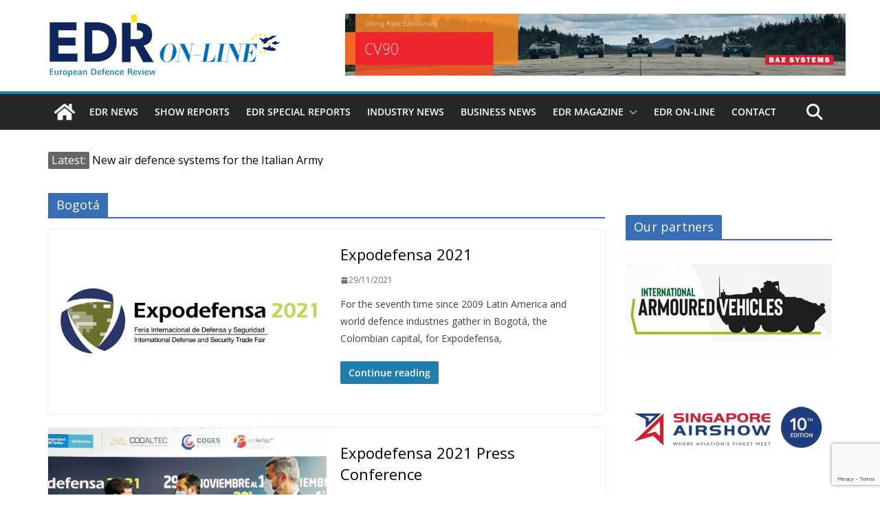

--- FILE ---
content_type: text/html; charset=utf-8
request_url: https://www.google.com/recaptcha/api2/anchor?ar=1&k=6LfcrXMjAAAAAFGJgWqvJPKoN3n2CU1nvVkWS6LR&co=aHR0cHM6Ly93d3cuZWRybWFnYXppbmUuZXU6NDQz&hl=en&v=N67nZn4AqZkNcbeMu4prBgzg&size=invisible&anchor-ms=20000&execute-ms=30000&cb=l96erhk3kke
body_size: 48817
content:
<!DOCTYPE HTML><html dir="ltr" lang="en"><head><meta http-equiv="Content-Type" content="text/html; charset=UTF-8">
<meta http-equiv="X-UA-Compatible" content="IE=edge">
<title>reCAPTCHA</title>
<style type="text/css">
/* cyrillic-ext */
@font-face {
  font-family: 'Roboto';
  font-style: normal;
  font-weight: 400;
  font-stretch: 100%;
  src: url(//fonts.gstatic.com/s/roboto/v48/KFO7CnqEu92Fr1ME7kSn66aGLdTylUAMa3GUBHMdazTgWw.woff2) format('woff2');
  unicode-range: U+0460-052F, U+1C80-1C8A, U+20B4, U+2DE0-2DFF, U+A640-A69F, U+FE2E-FE2F;
}
/* cyrillic */
@font-face {
  font-family: 'Roboto';
  font-style: normal;
  font-weight: 400;
  font-stretch: 100%;
  src: url(//fonts.gstatic.com/s/roboto/v48/KFO7CnqEu92Fr1ME7kSn66aGLdTylUAMa3iUBHMdazTgWw.woff2) format('woff2');
  unicode-range: U+0301, U+0400-045F, U+0490-0491, U+04B0-04B1, U+2116;
}
/* greek-ext */
@font-face {
  font-family: 'Roboto';
  font-style: normal;
  font-weight: 400;
  font-stretch: 100%;
  src: url(//fonts.gstatic.com/s/roboto/v48/KFO7CnqEu92Fr1ME7kSn66aGLdTylUAMa3CUBHMdazTgWw.woff2) format('woff2');
  unicode-range: U+1F00-1FFF;
}
/* greek */
@font-face {
  font-family: 'Roboto';
  font-style: normal;
  font-weight: 400;
  font-stretch: 100%;
  src: url(//fonts.gstatic.com/s/roboto/v48/KFO7CnqEu92Fr1ME7kSn66aGLdTylUAMa3-UBHMdazTgWw.woff2) format('woff2');
  unicode-range: U+0370-0377, U+037A-037F, U+0384-038A, U+038C, U+038E-03A1, U+03A3-03FF;
}
/* math */
@font-face {
  font-family: 'Roboto';
  font-style: normal;
  font-weight: 400;
  font-stretch: 100%;
  src: url(//fonts.gstatic.com/s/roboto/v48/KFO7CnqEu92Fr1ME7kSn66aGLdTylUAMawCUBHMdazTgWw.woff2) format('woff2');
  unicode-range: U+0302-0303, U+0305, U+0307-0308, U+0310, U+0312, U+0315, U+031A, U+0326-0327, U+032C, U+032F-0330, U+0332-0333, U+0338, U+033A, U+0346, U+034D, U+0391-03A1, U+03A3-03A9, U+03B1-03C9, U+03D1, U+03D5-03D6, U+03F0-03F1, U+03F4-03F5, U+2016-2017, U+2034-2038, U+203C, U+2040, U+2043, U+2047, U+2050, U+2057, U+205F, U+2070-2071, U+2074-208E, U+2090-209C, U+20D0-20DC, U+20E1, U+20E5-20EF, U+2100-2112, U+2114-2115, U+2117-2121, U+2123-214F, U+2190, U+2192, U+2194-21AE, U+21B0-21E5, U+21F1-21F2, U+21F4-2211, U+2213-2214, U+2216-22FF, U+2308-230B, U+2310, U+2319, U+231C-2321, U+2336-237A, U+237C, U+2395, U+239B-23B7, U+23D0, U+23DC-23E1, U+2474-2475, U+25AF, U+25B3, U+25B7, U+25BD, U+25C1, U+25CA, U+25CC, U+25FB, U+266D-266F, U+27C0-27FF, U+2900-2AFF, U+2B0E-2B11, U+2B30-2B4C, U+2BFE, U+3030, U+FF5B, U+FF5D, U+1D400-1D7FF, U+1EE00-1EEFF;
}
/* symbols */
@font-face {
  font-family: 'Roboto';
  font-style: normal;
  font-weight: 400;
  font-stretch: 100%;
  src: url(//fonts.gstatic.com/s/roboto/v48/KFO7CnqEu92Fr1ME7kSn66aGLdTylUAMaxKUBHMdazTgWw.woff2) format('woff2');
  unicode-range: U+0001-000C, U+000E-001F, U+007F-009F, U+20DD-20E0, U+20E2-20E4, U+2150-218F, U+2190, U+2192, U+2194-2199, U+21AF, U+21E6-21F0, U+21F3, U+2218-2219, U+2299, U+22C4-22C6, U+2300-243F, U+2440-244A, U+2460-24FF, U+25A0-27BF, U+2800-28FF, U+2921-2922, U+2981, U+29BF, U+29EB, U+2B00-2BFF, U+4DC0-4DFF, U+FFF9-FFFB, U+10140-1018E, U+10190-1019C, U+101A0, U+101D0-101FD, U+102E0-102FB, U+10E60-10E7E, U+1D2C0-1D2D3, U+1D2E0-1D37F, U+1F000-1F0FF, U+1F100-1F1AD, U+1F1E6-1F1FF, U+1F30D-1F30F, U+1F315, U+1F31C, U+1F31E, U+1F320-1F32C, U+1F336, U+1F378, U+1F37D, U+1F382, U+1F393-1F39F, U+1F3A7-1F3A8, U+1F3AC-1F3AF, U+1F3C2, U+1F3C4-1F3C6, U+1F3CA-1F3CE, U+1F3D4-1F3E0, U+1F3ED, U+1F3F1-1F3F3, U+1F3F5-1F3F7, U+1F408, U+1F415, U+1F41F, U+1F426, U+1F43F, U+1F441-1F442, U+1F444, U+1F446-1F449, U+1F44C-1F44E, U+1F453, U+1F46A, U+1F47D, U+1F4A3, U+1F4B0, U+1F4B3, U+1F4B9, U+1F4BB, U+1F4BF, U+1F4C8-1F4CB, U+1F4D6, U+1F4DA, U+1F4DF, U+1F4E3-1F4E6, U+1F4EA-1F4ED, U+1F4F7, U+1F4F9-1F4FB, U+1F4FD-1F4FE, U+1F503, U+1F507-1F50B, U+1F50D, U+1F512-1F513, U+1F53E-1F54A, U+1F54F-1F5FA, U+1F610, U+1F650-1F67F, U+1F687, U+1F68D, U+1F691, U+1F694, U+1F698, U+1F6AD, U+1F6B2, U+1F6B9-1F6BA, U+1F6BC, U+1F6C6-1F6CF, U+1F6D3-1F6D7, U+1F6E0-1F6EA, U+1F6F0-1F6F3, U+1F6F7-1F6FC, U+1F700-1F7FF, U+1F800-1F80B, U+1F810-1F847, U+1F850-1F859, U+1F860-1F887, U+1F890-1F8AD, U+1F8B0-1F8BB, U+1F8C0-1F8C1, U+1F900-1F90B, U+1F93B, U+1F946, U+1F984, U+1F996, U+1F9E9, U+1FA00-1FA6F, U+1FA70-1FA7C, U+1FA80-1FA89, U+1FA8F-1FAC6, U+1FACE-1FADC, U+1FADF-1FAE9, U+1FAF0-1FAF8, U+1FB00-1FBFF;
}
/* vietnamese */
@font-face {
  font-family: 'Roboto';
  font-style: normal;
  font-weight: 400;
  font-stretch: 100%;
  src: url(//fonts.gstatic.com/s/roboto/v48/KFO7CnqEu92Fr1ME7kSn66aGLdTylUAMa3OUBHMdazTgWw.woff2) format('woff2');
  unicode-range: U+0102-0103, U+0110-0111, U+0128-0129, U+0168-0169, U+01A0-01A1, U+01AF-01B0, U+0300-0301, U+0303-0304, U+0308-0309, U+0323, U+0329, U+1EA0-1EF9, U+20AB;
}
/* latin-ext */
@font-face {
  font-family: 'Roboto';
  font-style: normal;
  font-weight: 400;
  font-stretch: 100%;
  src: url(//fonts.gstatic.com/s/roboto/v48/KFO7CnqEu92Fr1ME7kSn66aGLdTylUAMa3KUBHMdazTgWw.woff2) format('woff2');
  unicode-range: U+0100-02BA, U+02BD-02C5, U+02C7-02CC, U+02CE-02D7, U+02DD-02FF, U+0304, U+0308, U+0329, U+1D00-1DBF, U+1E00-1E9F, U+1EF2-1EFF, U+2020, U+20A0-20AB, U+20AD-20C0, U+2113, U+2C60-2C7F, U+A720-A7FF;
}
/* latin */
@font-face {
  font-family: 'Roboto';
  font-style: normal;
  font-weight: 400;
  font-stretch: 100%;
  src: url(//fonts.gstatic.com/s/roboto/v48/KFO7CnqEu92Fr1ME7kSn66aGLdTylUAMa3yUBHMdazQ.woff2) format('woff2');
  unicode-range: U+0000-00FF, U+0131, U+0152-0153, U+02BB-02BC, U+02C6, U+02DA, U+02DC, U+0304, U+0308, U+0329, U+2000-206F, U+20AC, U+2122, U+2191, U+2193, U+2212, U+2215, U+FEFF, U+FFFD;
}
/* cyrillic-ext */
@font-face {
  font-family: 'Roboto';
  font-style: normal;
  font-weight: 500;
  font-stretch: 100%;
  src: url(//fonts.gstatic.com/s/roboto/v48/KFO7CnqEu92Fr1ME7kSn66aGLdTylUAMa3GUBHMdazTgWw.woff2) format('woff2');
  unicode-range: U+0460-052F, U+1C80-1C8A, U+20B4, U+2DE0-2DFF, U+A640-A69F, U+FE2E-FE2F;
}
/* cyrillic */
@font-face {
  font-family: 'Roboto';
  font-style: normal;
  font-weight: 500;
  font-stretch: 100%;
  src: url(//fonts.gstatic.com/s/roboto/v48/KFO7CnqEu92Fr1ME7kSn66aGLdTylUAMa3iUBHMdazTgWw.woff2) format('woff2');
  unicode-range: U+0301, U+0400-045F, U+0490-0491, U+04B0-04B1, U+2116;
}
/* greek-ext */
@font-face {
  font-family: 'Roboto';
  font-style: normal;
  font-weight: 500;
  font-stretch: 100%;
  src: url(//fonts.gstatic.com/s/roboto/v48/KFO7CnqEu92Fr1ME7kSn66aGLdTylUAMa3CUBHMdazTgWw.woff2) format('woff2');
  unicode-range: U+1F00-1FFF;
}
/* greek */
@font-face {
  font-family: 'Roboto';
  font-style: normal;
  font-weight: 500;
  font-stretch: 100%;
  src: url(//fonts.gstatic.com/s/roboto/v48/KFO7CnqEu92Fr1ME7kSn66aGLdTylUAMa3-UBHMdazTgWw.woff2) format('woff2');
  unicode-range: U+0370-0377, U+037A-037F, U+0384-038A, U+038C, U+038E-03A1, U+03A3-03FF;
}
/* math */
@font-face {
  font-family: 'Roboto';
  font-style: normal;
  font-weight: 500;
  font-stretch: 100%;
  src: url(//fonts.gstatic.com/s/roboto/v48/KFO7CnqEu92Fr1ME7kSn66aGLdTylUAMawCUBHMdazTgWw.woff2) format('woff2');
  unicode-range: U+0302-0303, U+0305, U+0307-0308, U+0310, U+0312, U+0315, U+031A, U+0326-0327, U+032C, U+032F-0330, U+0332-0333, U+0338, U+033A, U+0346, U+034D, U+0391-03A1, U+03A3-03A9, U+03B1-03C9, U+03D1, U+03D5-03D6, U+03F0-03F1, U+03F4-03F5, U+2016-2017, U+2034-2038, U+203C, U+2040, U+2043, U+2047, U+2050, U+2057, U+205F, U+2070-2071, U+2074-208E, U+2090-209C, U+20D0-20DC, U+20E1, U+20E5-20EF, U+2100-2112, U+2114-2115, U+2117-2121, U+2123-214F, U+2190, U+2192, U+2194-21AE, U+21B0-21E5, U+21F1-21F2, U+21F4-2211, U+2213-2214, U+2216-22FF, U+2308-230B, U+2310, U+2319, U+231C-2321, U+2336-237A, U+237C, U+2395, U+239B-23B7, U+23D0, U+23DC-23E1, U+2474-2475, U+25AF, U+25B3, U+25B7, U+25BD, U+25C1, U+25CA, U+25CC, U+25FB, U+266D-266F, U+27C0-27FF, U+2900-2AFF, U+2B0E-2B11, U+2B30-2B4C, U+2BFE, U+3030, U+FF5B, U+FF5D, U+1D400-1D7FF, U+1EE00-1EEFF;
}
/* symbols */
@font-face {
  font-family: 'Roboto';
  font-style: normal;
  font-weight: 500;
  font-stretch: 100%;
  src: url(//fonts.gstatic.com/s/roboto/v48/KFO7CnqEu92Fr1ME7kSn66aGLdTylUAMaxKUBHMdazTgWw.woff2) format('woff2');
  unicode-range: U+0001-000C, U+000E-001F, U+007F-009F, U+20DD-20E0, U+20E2-20E4, U+2150-218F, U+2190, U+2192, U+2194-2199, U+21AF, U+21E6-21F0, U+21F3, U+2218-2219, U+2299, U+22C4-22C6, U+2300-243F, U+2440-244A, U+2460-24FF, U+25A0-27BF, U+2800-28FF, U+2921-2922, U+2981, U+29BF, U+29EB, U+2B00-2BFF, U+4DC0-4DFF, U+FFF9-FFFB, U+10140-1018E, U+10190-1019C, U+101A0, U+101D0-101FD, U+102E0-102FB, U+10E60-10E7E, U+1D2C0-1D2D3, U+1D2E0-1D37F, U+1F000-1F0FF, U+1F100-1F1AD, U+1F1E6-1F1FF, U+1F30D-1F30F, U+1F315, U+1F31C, U+1F31E, U+1F320-1F32C, U+1F336, U+1F378, U+1F37D, U+1F382, U+1F393-1F39F, U+1F3A7-1F3A8, U+1F3AC-1F3AF, U+1F3C2, U+1F3C4-1F3C6, U+1F3CA-1F3CE, U+1F3D4-1F3E0, U+1F3ED, U+1F3F1-1F3F3, U+1F3F5-1F3F7, U+1F408, U+1F415, U+1F41F, U+1F426, U+1F43F, U+1F441-1F442, U+1F444, U+1F446-1F449, U+1F44C-1F44E, U+1F453, U+1F46A, U+1F47D, U+1F4A3, U+1F4B0, U+1F4B3, U+1F4B9, U+1F4BB, U+1F4BF, U+1F4C8-1F4CB, U+1F4D6, U+1F4DA, U+1F4DF, U+1F4E3-1F4E6, U+1F4EA-1F4ED, U+1F4F7, U+1F4F9-1F4FB, U+1F4FD-1F4FE, U+1F503, U+1F507-1F50B, U+1F50D, U+1F512-1F513, U+1F53E-1F54A, U+1F54F-1F5FA, U+1F610, U+1F650-1F67F, U+1F687, U+1F68D, U+1F691, U+1F694, U+1F698, U+1F6AD, U+1F6B2, U+1F6B9-1F6BA, U+1F6BC, U+1F6C6-1F6CF, U+1F6D3-1F6D7, U+1F6E0-1F6EA, U+1F6F0-1F6F3, U+1F6F7-1F6FC, U+1F700-1F7FF, U+1F800-1F80B, U+1F810-1F847, U+1F850-1F859, U+1F860-1F887, U+1F890-1F8AD, U+1F8B0-1F8BB, U+1F8C0-1F8C1, U+1F900-1F90B, U+1F93B, U+1F946, U+1F984, U+1F996, U+1F9E9, U+1FA00-1FA6F, U+1FA70-1FA7C, U+1FA80-1FA89, U+1FA8F-1FAC6, U+1FACE-1FADC, U+1FADF-1FAE9, U+1FAF0-1FAF8, U+1FB00-1FBFF;
}
/* vietnamese */
@font-face {
  font-family: 'Roboto';
  font-style: normal;
  font-weight: 500;
  font-stretch: 100%;
  src: url(//fonts.gstatic.com/s/roboto/v48/KFO7CnqEu92Fr1ME7kSn66aGLdTylUAMa3OUBHMdazTgWw.woff2) format('woff2');
  unicode-range: U+0102-0103, U+0110-0111, U+0128-0129, U+0168-0169, U+01A0-01A1, U+01AF-01B0, U+0300-0301, U+0303-0304, U+0308-0309, U+0323, U+0329, U+1EA0-1EF9, U+20AB;
}
/* latin-ext */
@font-face {
  font-family: 'Roboto';
  font-style: normal;
  font-weight: 500;
  font-stretch: 100%;
  src: url(//fonts.gstatic.com/s/roboto/v48/KFO7CnqEu92Fr1ME7kSn66aGLdTylUAMa3KUBHMdazTgWw.woff2) format('woff2');
  unicode-range: U+0100-02BA, U+02BD-02C5, U+02C7-02CC, U+02CE-02D7, U+02DD-02FF, U+0304, U+0308, U+0329, U+1D00-1DBF, U+1E00-1E9F, U+1EF2-1EFF, U+2020, U+20A0-20AB, U+20AD-20C0, U+2113, U+2C60-2C7F, U+A720-A7FF;
}
/* latin */
@font-face {
  font-family: 'Roboto';
  font-style: normal;
  font-weight: 500;
  font-stretch: 100%;
  src: url(//fonts.gstatic.com/s/roboto/v48/KFO7CnqEu92Fr1ME7kSn66aGLdTylUAMa3yUBHMdazQ.woff2) format('woff2');
  unicode-range: U+0000-00FF, U+0131, U+0152-0153, U+02BB-02BC, U+02C6, U+02DA, U+02DC, U+0304, U+0308, U+0329, U+2000-206F, U+20AC, U+2122, U+2191, U+2193, U+2212, U+2215, U+FEFF, U+FFFD;
}
/* cyrillic-ext */
@font-face {
  font-family: 'Roboto';
  font-style: normal;
  font-weight: 900;
  font-stretch: 100%;
  src: url(//fonts.gstatic.com/s/roboto/v48/KFO7CnqEu92Fr1ME7kSn66aGLdTylUAMa3GUBHMdazTgWw.woff2) format('woff2');
  unicode-range: U+0460-052F, U+1C80-1C8A, U+20B4, U+2DE0-2DFF, U+A640-A69F, U+FE2E-FE2F;
}
/* cyrillic */
@font-face {
  font-family: 'Roboto';
  font-style: normal;
  font-weight: 900;
  font-stretch: 100%;
  src: url(//fonts.gstatic.com/s/roboto/v48/KFO7CnqEu92Fr1ME7kSn66aGLdTylUAMa3iUBHMdazTgWw.woff2) format('woff2');
  unicode-range: U+0301, U+0400-045F, U+0490-0491, U+04B0-04B1, U+2116;
}
/* greek-ext */
@font-face {
  font-family: 'Roboto';
  font-style: normal;
  font-weight: 900;
  font-stretch: 100%;
  src: url(//fonts.gstatic.com/s/roboto/v48/KFO7CnqEu92Fr1ME7kSn66aGLdTylUAMa3CUBHMdazTgWw.woff2) format('woff2');
  unicode-range: U+1F00-1FFF;
}
/* greek */
@font-face {
  font-family: 'Roboto';
  font-style: normal;
  font-weight: 900;
  font-stretch: 100%;
  src: url(//fonts.gstatic.com/s/roboto/v48/KFO7CnqEu92Fr1ME7kSn66aGLdTylUAMa3-UBHMdazTgWw.woff2) format('woff2');
  unicode-range: U+0370-0377, U+037A-037F, U+0384-038A, U+038C, U+038E-03A1, U+03A3-03FF;
}
/* math */
@font-face {
  font-family: 'Roboto';
  font-style: normal;
  font-weight: 900;
  font-stretch: 100%;
  src: url(//fonts.gstatic.com/s/roboto/v48/KFO7CnqEu92Fr1ME7kSn66aGLdTylUAMawCUBHMdazTgWw.woff2) format('woff2');
  unicode-range: U+0302-0303, U+0305, U+0307-0308, U+0310, U+0312, U+0315, U+031A, U+0326-0327, U+032C, U+032F-0330, U+0332-0333, U+0338, U+033A, U+0346, U+034D, U+0391-03A1, U+03A3-03A9, U+03B1-03C9, U+03D1, U+03D5-03D6, U+03F0-03F1, U+03F4-03F5, U+2016-2017, U+2034-2038, U+203C, U+2040, U+2043, U+2047, U+2050, U+2057, U+205F, U+2070-2071, U+2074-208E, U+2090-209C, U+20D0-20DC, U+20E1, U+20E5-20EF, U+2100-2112, U+2114-2115, U+2117-2121, U+2123-214F, U+2190, U+2192, U+2194-21AE, U+21B0-21E5, U+21F1-21F2, U+21F4-2211, U+2213-2214, U+2216-22FF, U+2308-230B, U+2310, U+2319, U+231C-2321, U+2336-237A, U+237C, U+2395, U+239B-23B7, U+23D0, U+23DC-23E1, U+2474-2475, U+25AF, U+25B3, U+25B7, U+25BD, U+25C1, U+25CA, U+25CC, U+25FB, U+266D-266F, U+27C0-27FF, U+2900-2AFF, U+2B0E-2B11, U+2B30-2B4C, U+2BFE, U+3030, U+FF5B, U+FF5D, U+1D400-1D7FF, U+1EE00-1EEFF;
}
/* symbols */
@font-face {
  font-family: 'Roboto';
  font-style: normal;
  font-weight: 900;
  font-stretch: 100%;
  src: url(//fonts.gstatic.com/s/roboto/v48/KFO7CnqEu92Fr1ME7kSn66aGLdTylUAMaxKUBHMdazTgWw.woff2) format('woff2');
  unicode-range: U+0001-000C, U+000E-001F, U+007F-009F, U+20DD-20E0, U+20E2-20E4, U+2150-218F, U+2190, U+2192, U+2194-2199, U+21AF, U+21E6-21F0, U+21F3, U+2218-2219, U+2299, U+22C4-22C6, U+2300-243F, U+2440-244A, U+2460-24FF, U+25A0-27BF, U+2800-28FF, U+2921-2922, U+2981, U+29BF, U+29EB, U+2B00-2BFF, U+4DC0-4DFF, U+FFF9-FFFB, U+10140-1018E, U+10190-1019C, U+101A0, U+101D0-101FD, U+102E0-102FB, U+10E60-10E7E, U+1D2C0-1D2D3, U+1D2E0-1D37F, U+1F000-1F0FF, U+1F100-1F1AD, U+1F1E6-1F1FF, U+1F30D-1F30F, U+1F315, U+1F31C, U+1F31E, U+1F320-1F32C, U+1F336, U+1F378, U+1F37D, U+1F382, U+1F393-1F39F, U+1F3A7-1F3A8, U+1F3AC-1F3AF, U+1F3C2, U+1F3C4-1F3C6, U+1F3CA-1F3CE, U+1F3D4-1F3E0, U+1F3ED, U+1F3F1-1F3F3, U+1F3F5-1F3F7, U+1F408, U+1F415, U+1F41F, U+1F426, U+1F43F, U+1F441-1F442, U+1F444, U+1F446-1F449, U+1F44C-1F44E, U+1F453, U+1F46A, U+1F47D, U+1F4A3, U+1F4B0, U+1F4B3, U+1F4B9, U+1F4BB, U+1F4BF, U+1F4C8-1F4CB, U+1F4D6, U+1F4DA, U+1F4DF, U+1F4E3-1F4E6, U+1F4EA-1F4ED, U+1F4F7, U+1F4F9-1F4FB, U+1F4FD-1F4FE, U+1F503, U+1F507-1F50B, U+1F50D, U+1F512-1F513, U+1F53E-1F54A, U+1F54F-1F5FA, U+1F610, U+1F650-1F67F, U+1F687, U+1F68D, U+1F691, U+1F694, U+1F698, U+1F6AD, U+1F6B2, U+1F6B9-1F6BA, U+1F6BC, U+1F6C6-1F6CF, U+1F6D3-1F6D7, U+1F6E0-1F6EA, U+1F6F0-1F6F3, U+1F6F7-1F6FC, U+1F700-1F7FF, U+1F800-1F80B, U+1F810-1F847, U+1F850-1F859, U+1F860-1F887, U+1F890-1F8AD, U+1F8B0-1F8BB, U+1F8C0-1F8C1, U+1F900-1F90B, U+1F93B, U+1F946, U+1F984, U+1F996, U+1F9E9, U+1FA00-1FA6F, U+1FA70-1FA7C, U+1FA80-1FA89, U+1FA8F-1FAC6, U+1FACE-1FADC, U+1FADF-1FAE9, U+1FAF0-1FAF8, U+1FB00-1FBFF;
}
/* vietnamese */
@font-face {
  font-family: 'Roboto';
  font-style: normal;
  font-weight: 900;
  font-stretch: 100%;
  src: url(//fonts.gstatic.com/s/roboto/v48/KFO7CnqEu92Fr1ME7kSn66aGLdTylUAMa3OUBHMdazTgWw.woff2) format('woff2');
  unicode-range: U+0102-0103, U+0110-0111, U+0128-0129, U+0168-0169, U+01A0-01A1, U+01AF-01B0, U+0300-0301, U+0303-0304, U+0308-0309, U+0323, U+0329, U+1EA0-1EF9, U+20AB;
}
/* latin-ext */
@font-face {
  font-family: 'Roboto';
  font-style: normal;
  font-weight: 900;
  font-stretch: 100%;
  src: url(//fonts.gstatic.com/s/roboto/v48/KFO7CnqEu92Fr1ME7kSn66aGLdTylUAMa3KUBHMdazTgWw.woff2) format('woff2');
  unicode-range: U+0100-02BA, U+02BD-02C5, U+02C7-02CC, U+02CE-02D7, U+02DD-02FF, U+0304, U+0308, U+0329, U+1D00-1DBF, U+1E00-1E9F, U+1EF2-1EFF, U+2020, U+20A0-20AB, U+20AD-20C0, U+2113, U+2C60-2C7F, U+A720-A7FF;
}
/* latin */
@font-face {
  font-family: 'Roboto';
  font-style: normal;
  font-weight: 900;
  font-stretch: 100%;
  src: url(//fonts.gstatic.com/s/roboto/v48/KFO7CnqEu92Fr1ME7kSn66aGLdTylUAMa3yUBHMdazQ.woff2) format('woff2');
  unicode-range: U+0000-00FF, U+0131, U+0152-0153, U+02BB-02BC, U+02C6, U+02DA, U+02DC, U+0304, U+0308, U+0329, U+2000-206F, U+20AC, U+2122, U+2191, U+2193, U+2212, U+2215, U+FEFF, U+FFFD;
}

</style>
<link rel="stylesheet" type="text/css" href="https://www.gstatic.com/recaptcha/releases/N67nZn4AqZkNcbeMu4prBgzg/styles__ltr.css">
<script nonce="soscs8DSd0L3BZ0C43lJkg" type="text/javascript">window['__recaptcha_api'] = 'https://www.google.com/recaptcha/api2/';</script>
<script type="text/javascript" src="https://www.gstatic.com/recaptcha/releases/N67nZn4AqZkNcbeMu4prBgzg/recaptcha__en.js" nonce="soscs8DSd0L3BZ0C43lJkg">
      
    </script></head>
<body><div id="rc-anchor-alert" class="rc-anchor-alert"></div>
<input type="hidden" id="recaptcha-token" value="[base64]">
<script type="text/javascript" nonce="soscs8DSd0L3BZ0C43lJkg">
      recaptcha.anchor.Main.init("[\x22ainput\x22,[\x22bgdata\x22,\x22\x22,\[base64]/[base64]/[base64]/bmV3IHJbeF0oY1swXSk6RT09Mj9uZXcgclt4XShjWzBdLGNbMV0pOkU9PTM/bmV3IHJbeF0oY1swXSxjWzFdLGNbMl0pOkU9PTQ/[base64]/[base64]/[base64]/[base64]/[base64]/[base64]/[base64]/[base64]\x22,\[base64]\x22,\[base64]/[base64]/DiMOHwrwSRyjDhhwSMcOwSsO/w78TwrrClcObK8ORw7rDu2bDsRzCslbCtEPDrsKSBHPDgwpnBFDChsOnwq3Dh8Klwq/CpMOdwprDkBZ9eCxswqHDrxlfWWoSNVspUsOwwqzClREvwqXDnz1KwppHRMKoJMOrwqXCgsOpRgnDq8KXEVInwr3DicOHbgkFw49ZY8Oqwp3DiMODwqc7w7V7w5/Cl8KzMMO0K1MILcOkwrMZwrDCucKEXMOXwrfDjlbDtsK7ccKIUcK0w7tbw4XDhTtQw5LDnsOzw63DklHClcOndsK6DEVUMxY/ZxNvw6Foc8K2GsO2w4DCm8OBw7PDqyXDhMKuAkrCmkLCtsO/wo50GwMKwr10w71ow43CscOww5DDu8KZRcOIE3Ulw6IQwrZywqQNw7/DscObbRzChsKNfmnCqjbDswrDv8OPwqLCsMOje8KyR8O4w78pP8OGMcKAw4MPRGbDo1jDn8Ojw53DvVgCN8Klw4YGQ0ATXzMSw4vCq1jCm3IwPn3Dk0LCj8KMw4vDhcOGw7nCi3hlwqPDoEHDocODw7TDvnVPw6VYIsOtw4jCl0kWwo/DtMKKw6BjwofDrn3DnE3DuFLCisOfwo/[base64]/CnjdDwpbCl8O7embCnCZUaBQiw4t8CcKKXAwzw61tw4bDg8OLEsK2G8OXdhjDsMKaRSjCi8KYGnoACcO0w6jDrw/[base64]/[base64]/CqsOcXsOhMAR+w4DChk/[base64]/CpmxWRsOPBkLDjhtvC8OURsOHwr5CMMO+esOBQsOsw6sIeA86az3Ch2rCgBnCoFVTIWXDocKywpfDtcOwLjXCkRrCq8Oyw5nDhg7DpcO1w79xXwHCsGpGHXTCksKgcU9Zw7rCh8KAXGN/Z8KXYlfCg8KGem3DnMK3w5JQCF91O8OgF8KRGj95EXPDukbCsA88w6HDiMK2woNIcQDCrWtwP8K/w7/CmxfCinnCgsKqUMKiwpgONsKRFUp3w7NnLcOlJzF1wpvDh0YIfWhCw7nDiFwAwqkfw5syUXAvdMKOw5Vtw6dse8KQw7Q0HsKoL8KMHT/DqMOxRwNgw7bCq8ObUjlELTjDv8OFw6RFIBYDw7g7woTDo8O8V8OQw6sRw4vDoWTDpcKCwrTDnMOVbMOsT8O7w6/[base64]/[base64]/[base64]/DkMOWwrx7wqM9dMKKI8KFOg5PwqHDncOjw7rDsX7DtBgJwrzDs2ASGMOxLGsrw5ktwqV3Kk/Dhi1+wrF5woPCisOOwoPCo1M1NcK6w43Dv8KKG8K8G8OPw4Yuwr/[base64]/a2zCrMKFYcKxwphBw4vDhBgCwooow5HCkcKwbnlUTBkGwrHDnQbCt33CnH7DrsO5TMKXw4LDrTbDkMK4TDDDsEF7w5M3XcKRwoXDn8ObFsOpwq/CvMKgAnrCgGzCixDCumzDgzgpw7goF8O7WsKGw7MhO8KdwqzCvsKGw5gwChbDmsOaAVBpDcOXQ8ONcTnCoUfDl8OLw71DMh3CljFAwpsCI8OjaUlBwrbCqcO1BcKCwpbCtSV1J8KpRnc1ecKfDCTChMK/SXXDssKpw7ZcZMK5wqrDusO9MyhUPzXDhQppbcK/fmvDlMOXwrrDl8OQP8KCw7xHbMK+e8KdVk0VMA/[base64]/[base64]/CscO9w5kefQrCgsOZwr8UVMKlZ15iP8KtKmJCw4JmG8OYJwB3UcKnwrVUasK2b1fCmy4cw69fwp/[base64]/[base64]/CcOAJiTDpicww53CnzvCh8OXwqDCjhlDFCrCgsKsw6RPKMOUwpJFwprDmgTDsCwcw5ojw7MIwq7Dggghw6BKO8OTZFoYDgDDusOOTDjCj8OcwpBtwrdzw5PDr8Ocw6kvf8O7w5sMPR3Cj8K3w7Qdwos5NcOsw4haC8KPw4/[base64]/DhhYqZcOKw5ouw6zCsXNkXsOzw69lw5LDhsKyw7MBwpQWIgpyw4kxPibDrMKlwqs9w6fDowIMwrQBCQ8UQXDCgk9kwp7Do8K+NcKAAMOqDzTDu8KBwrTDnsKGwqwfwqMBYX/CoRzClk4iw4/DujguckXCq25OURtvw7nDksK1w6R0w57Ck8O0FcOfG8K4BcKpI2pawpXDjCDClRLDuFjCpW/[base64]/[base64]/DicO+wqB6R1Iaw78TRnLDvcOgXi0bZ1dvbGZlGDgqw6JywoTCjFU1w4YPwpxHwqEnwqVMw49gw7wWw7/[base64]/[base64]/wqFqZxbDgDPDnMOKwr0iw7PCnHEtw4A5w556O3rDnMK1wp8Bwo8RwqZQw59jw7lMwppDZC47wqHCm1vDh8K1wpnDoXkjHMKpw5/[base64]/DocKyCmjDo0zCh0bDv2fCjcKiBWDDjUYOX8OCwpkYPcObTMOyw5QBw7zDvV7Dlkc3w4HCqcOhw6AQdsK4IzQ0KcOuAVLCohLDj8OedAsEZMKrahIswoVPTkHDmn0QFTTCmcOxwrAYaVPCrVjCpWjDuDQbw7BNw7/DuMKmwprDsMKJw5zDulXCr8KbAlLCjcKqIcO9wqsbCsOORsOjw44Kw4oAMgXDqCvDkl0JR8KWCT3Crk/CujNUKDgvw4Erw7BmwqVOw6PDrGPDu8Kpw4QoJ8K+KELCilMkwqHDkcO/UWRMXMKlMsOueUXDqsKlFzZvw7k2GsK0a8O6Kg08EsKjw5HCkWo1wo96wobCkCbDoibCjzwZY13CpcOUwp3CjMKWahnCosOcZzccRlImw5PCi8KOQ8KBOi/CvMOIGggDfBoHw4E5dsKSwpLCvcOVwoF7ccKuOGI4wp3CgANzesKpwrDCqgw7Qx5fw63CgsOwEMOow6jCmxd5FsKmfQ/DtE7Cgxg0w58OF8O6fsOHw6nCpDHDqAoqDsOcw7NUQMOHw47DgsK+wphrEGVWwq7CrcO1YAtWSz7CjxwCbcOeVMKzJF1xw5LDsxnCpcKsT8K2asK5DcKKb8KOdMK0wo5Pwqk4KDjDnlg8CFrCkRvDhlBSwr8eNHNefSRZaAHCq8OOYcOvNcOCw6zDgSbDuC3DjMOdwq/[base64]/CvgLDs8KUw5xjwrzCm8KwJDrDtBLDqCHDhMO7wrrCjh/[base64]/CqQ/ClBRwNsONacKuZsK3UsKcwoVPT8K3E0RjwopxHMKNw5zDsjspM0FPXHc9wpvDvsKSw7ASUsOwMjtLcgBQQcKrZ3cHLSNtJBVdwqQrXsO7w4chwqXCqcOxwo9gQwJSOsOew7hzwozDjcOEe8O/e8OXw5nCqMK3AVJfwp/DvcKReMOGYcKLw67CqMOqw6UyFDFuLcOqXzktJl4AwrjCu8KlZxZZal5aOcKVwpJLw4txw5k+wr57w63Cr3AJC8ORwrkrccOXwq7DrDAew77Dj0zCkcKNRETCscOJfTcCw7dJw5Jgw5JyWMKuIsO+A0TDv8O3T8K4ZwAjXcOTwoQ/[base64]/[base64]/DrsK8eDHCmcK3ST5ebsK0CMOAFnnDvT0Nw4VqOmHDhx0tSWvCocKwI8Obw4LDvGkFw7M5w7UawpfDnDsjwqTDvsO2w75xwqPDrsKdw7ITc8ODwpzDiwIaYMKnY8OOKTg7w7d0bjnDqMKYY8Kew70RNcK7WmPDl3PCq8KhwpTCvsK+wrdVfMKtScO7wr/[base64]/wpvDoQ3Dg30pwq3CpsO7wrB/AQHDgsOQwolYP8KARcKGw45WE8OhMkY4R3PDpsOMWsOdO8KrPgZBTcOHDcKfTmh8LyHDhMOnw5tsbsKYQhM8SHVpw4jCqMOxWEvDgyjDqQnDvSfCm8KjwqVpccO1wpLDjT/CoMOuTRPDhFAbSglMUcKibcK/WmbCvydHw4YFBTPDrsK+w5fCicOpPg8Yw5/Duk1Lb3PCqMKgwpLCtsOFw53Cm8KQw77DhcObwpBQcXbDqcKWMiUPCsOlwpIlw6PDhcOcw7/Di0/DhsKEwpPCpMKcwrU+OcOeLWrCjMKxVsKNHsOew6LDlUluwodfw4AyXsKCVEzDh8Kewr/Cp1vDtMKOwqPCtMKsEhg3w5LDocKOw7LDjDxQw4RfLsK7wqQXf8OwwphSw6VCZy8HTQHDjGMERgURw7hCwrbCpcK1wofCnFZHwo0Rw6UYJ2spwoDDtMOSRsONdcK2bMKIUl8BwqxawojDgX7DsSrDrk4yI8OEwoVdCcKZwqF/wqDDgm/DqUIYwqjDvcKXw4/CgMO2OcOLw4jDpsKjwqtUR8KPcjtew57Ci8Kbwo/DgSgrXX18BcKNPj3CvsKjW3zDo8Kkw4/[base64]/DgsOgUcKOwqHChHXDuHghwoLDoyFwLwlcHlfDmT98VcOrQxnDmsOQwo5KeAl9w64ewrwiUmbCj8KnSUhrFG8GwoHCnMOaKwDCvVHDgWMkasOJa8K9woYowqvCksOFw7/Cu8Omw5oqNcOrwq4JHsKCw7DCpWjCjMOQwpvCviRLw4XCr2XCmw/Cr8O9USfDjGhgw4nCoCsnwoXDnMKHw5nDvhHCgMOVw4V8w4vDhHDCjcOmNVMdw4LCkzDDncKuJsOQTcODahTCrXUyb8KyesK2HhjDosOow7dEPGbDvngga8Kjw4/DvcOELMKiNcK/KMOrw6zDvBLCoTjCoMK1TMKqw5FIwpHDqTheX3bDvC3Cklh8VHVHw5/DoVzDs8K5cxvDg8O4PcKHc8O/dEvCm8KMwoLDm8KQECLDk2rDnW80w7/[base64]/Cu1HDtTzCkQfDisOZQ8K3Y8KxfMOZw4rCgMOCJmHDtUV5w6d5w48Xw7DDgMKRwoFvw6PCqWUfLV8JwrJow4fDhAXCtmJLwrrCug0rAHTDq19uwoLCjDbDvcOLT3JjGMO9w4rCr8K5wqIGPsKdw4jChjTCvSPDgHURw4NAQXYfw4ZYwo4Ew5UjCMK4ZD7DjsO/UQ7DiTHCkwTDpMKxayY2wqfCt8OkSRzDvcK9RMKPwpYFb8OHw48caltZciEDwqvCucOHccKFw5nDicOaUcKfw7dsB8OYEUDCgUnDs3fCqMKTwonCnAIywqN/O8KkIcKcOsKQM8O9fRDCnMOOwowXdBvCtwdgwq/Coyt5wqppTVF1w50Iw7N9w6nCtcKiYcKcVi9Vw5E6FMO5wq3CmcO9WF/CtG0bwqYGw4HDo8OvR2nCi8OAIEfDosKCwqPCrsOvw5zCnMKCdMOgclvClcK5VMK9woM8GQHDjsOfwpYhJ8K8wqXDnTNTSsO6ScOvwqLCv8KNJyLCr8KUKsKkw63DslDCkAbCrsODHRoBwq7DuMONYBM+w6lQwoIBOMO/wqp2EsKOwqDDrC3CtwU8HMOaw7rCiC9vw4PCryBpw69tw7MUw4p+N1DDv0vCnGzDt8OiScOTQMKfw6/ClcKtwr8Xw43DjcKfC8KTw6Bzw4NOZSYJZjQGwpHCpcKsBgbCu8KsE8KrFcKsJmrDvcOFwp7DqkgcSSLCisKyfMOUwqsAZz7DjW4lwpjCvRzCrH/DsMO4ZMOia2zDsBPCuDfDi8Otw4TCgcOywpjDpgkwwpDDpMKLM8KZw7x5TMOmacOxw6hCG8KtwpdMQcKuw4vDiykmLDjClcOIYWhxwqlzwoHCt8OkYMOKwrBFw67DjMOWViNaD8OdJMK7w5nCkWPCtcKSw5zCvcOsCsOpwq/[base64]/Cggg5w6YQw7rCplzCmiZbBS9JGcOIw7bDmMO9AMKUa8OFT8OeQAlyeTpGL8KywpVrbQDDgcO+wr3CpFUFw6vCsHVCKsKveTTCisKuw4/Do8K/dStsTMK9b2TCnzUZw7rDg8KlB8OYw7XDhSXCqk/DuUPDv13Cs8OSwrnCocO/w7MtwrjDqVTDiMKnKF5/w6cGwq7DvMO1wqjCmMOcwpB+wrjDusK8D2LCkmXCmX1bCcOVfsOEHn8jaFXDsEcUwqQDwrDDvRU/w4sxwog4Jk7DrsOywqHDssOmdsOPDsO8S1nDiHDCllrCoMKIdGXCnMKaGhAqwp3CmXbDjsK1wpvDmBnCpBkOwrJ2ccOCXnc+wo8vP3rChcKMw7t/[base64]/wrLCjljCpsKpw7xyBzjCkMOCw5nDlVIVwqXDlnDDkMK7w5TCqg3CgGTDscKHw5JoEsOCA8Ksw6NgQlbCvkg3NsOEwroxwqHDgnrDjx/DqsOSwpPDjlHCqcKhw5nDlMKMTVhsBcKFwrTClMOkVXjDk3fCv8KPeHvCqMKPZcOnwr3DnX7Dk8O1wrHCpg1hw7dfw7jCgMK7wrjCkHZtUh/[base64]/w494w5jCn8O+MQdlwpVMw5HCnsKcX8KLwo9ZwpYcXsKdwqgfw4bDvzFFDiBHwqUPw4fDhMKxwpXCmU0yw7FSw6HDp1DDpsO6wp0eEMOcHSDDlmAJdWnDq8OWJsKfw4BOW2TCqTEPEsOrw5bCosKZw5vCnMKXwr/[base64]/DsQ3CpSPDl8KyEhDDvkDCk8OUYinCmF0pacK/wpLDoygRcxHCh8Kaw78KdmkywqzDuTLDoGJzJnVpw43CqSh5YjhBYTDCgwNFw4bDjg/[base64]/[base64]/[base64]/[base64]/woUtwptlKAJ6FMO3wqTDpg00w4HDscOXYMKZw5vDnsKrwqLDosOQwp/[base64]/Dm8K5aU0gwoTDr8Ozwo5Nw78Aw5R/FxHDhmfDoMKJwpDDjsKWw5stw5bCuRjCrAJAwqbCksKlBhxHw7wuwrXCiloRXsO4f8OfUMOlbsOmwpTDjl7DlMKww6XDv39PFcK9dcKiEDbDh1p3ecKvR8KYw6XDrn5Ceg/DjMKLwoXDrMKCwqNJDSjDhgHCgWQNHWZ5woxwRsKuw6DDvcK0w5/Cl8OQw4rDqcKzC8KbwrESMMOyf0oyFBrCuMOtw6J/wo4WwplyUsOywqrCjC0CwqJ5fjFXw6tWwp8KXcKBQMKEwp7Dl8Ohw4UOw6nCgMKrw6nDuMKGYG3DmRzDuBAdQTZmJ0zCscOTcsK8YcKCBsOAa8KyYcOcM8O+w47DsCoDasKzSk0Iw6LCmTPCgMOdwqvCpBnDj089w6QZwrPCu38owrXClsKbwpPDg0/DkW7DtxbClGEiw7XCumQ7LsKhdzDDjsOSLsKvw53CqQw0dcKiFEDChCDCnxQ6w6lMw4nCsDjCgwvDomfCtkx8acOlJsKDAcODVWXDv8KtwrZDwobDrsOTwpfDoMORwpXCn8OYwrXDv8Orw50vRHhOYnbCiMKREnhWwoMhw6Msw4PClB/CvMK9PXPCtVDCjFPCi11GaCnDjQtRdwIRwps8w4knSyPDvcOEw73DvsOkMktzw4JyIMKgw7w9w4JFdcKOw5bCmDQQwphXw7/DtABFw6hdwovDtxjDsU3CkcOTw4bClMKGB8OWwqnDjnk3wpg5wo9Nw41Le8O9w6RPB2QiEkPDrT/[base64]/Dgxk3LMOfwo4sw7zCklfCm8OJwrDDo8KuQFDCicKrwoYMwrrCp8KiwrctVcKbTcO3wqbCpMOrwpV8w54cJsKww73CrcOSH8Kdw7MYOMKFwr9hbznDqQ3DicOIV8O3acObwqnDmgIBZcO9SMO/woF6w4FJw4V1w5MzJsOvIV/CnFhJw7o2JGZUDE/CrcKMwrhINsOawqTDrsKPw5FbHSpTFcOAw7RLwoRheAxecEfChcKkP3rDtsOGw4QZBBDDsMK1wovCjEPDkSHDp8KoSi3DgigTEmLDqsOgwqHCpcOzZsOBHV8twrB5w53Dk8Ozw73DuXcGRnxmMi9gw6tywqZrw7gLXMKswqhpwqsowp/Dh8OaHMKHJSJhX2HDk8Ozw4ceU8KmwooVasOpwpdMAcOdKMOfesO5G8OjwpnDgSDDhMKiWWdQP8ODw516w7/ClExoY8KnwqcYFw3Cm2AJbgEUHTDDjsKkw63CtGDDgsK1w6kEw4kow781C8Ozwpo6w401w4zDvFtaD8KFw6Q+w5cOwrrCghE2K1LCs8OpcQ8Jw43DqsO0wonCiTXDhcKFNm09bmUUwooawoDDnCHCmV1IwpJKCi/[base64]/[base64]/w7cnw7QjwqTDhMOCw7nDjB1LwpNMLMKPY8OQd8KAWMKzcR7ChyB9VjkPwq/[base64]/[base64]/Cn8KCw4DCjcO2w6vDkxkMwpxSw4bDlsOzwr3DvG3CtsOAw59qCA42OEXCtVoQTBfDtUTDr1VmKMKFw6nDjTHCl3FlY8KXw7xPU8KYNlvDr8KcwqFwcsOlez/[base64]/Dmn3CmsKIUsOTwqJbIcK0YsOmw54QZsK9wrNqBMKVw6d/ZirCjMKpZsORwoxUw5hrTcKiwpXDg8OcwpXCpMOQBhp/Xn5ZwrA4WEvCnGcjwpvDgGEFK3zDr8K6Qgl4LyrDtMOQw69Fw6fCtHDCgFTCmz/DocOFND56B3MGaFYMOcO6w49BPlErXsK9M8OQX8Odwo4dRk8+fjpmwpzCh8OBWVVnDTzDl8Oiw788w7PCoDxtw6M2SxI/SsK5wqMIFsK9OmRPw7zDk8KYwqA6w58Gw5ENIMOuw5TCs8OePcKhXjMXwobCh8OMwozDpk/DnijDo8Ksd8KPOFMMw6HCrcKzwqpzHEF7w63Cu1/[base64]/[base64]/[base64]/[base64]/[base64]/CvWTCiFLCl0zCu2oeJMKYw7/CtCgFw6Jaw4fCiX94PXYSOCcYwo7Dkw7Di8OFfkHCpcOmaDpkwpoBwrV+wo1Qw6/DrhYxw57DhjfCrcOKCGPCtA49wrXCtjYFfXzCmTsyRMOMaH/CgiZ2w6fDqMKMw4UEZ3PDjABKbMO9JsK1w5fChTnCnFzCiMOWSsKaw53Cg8OTw7VjAFvDuMK7QsOlw6tDMsOyw6gnw7DCo8K9JsKdw7kyw7F/R8OmdGjCj8OcwpBTw77Cj8KYw5HDh8OfPQXCncKJEjPCkRTCsFTCpMKYw64KSsOkV0BvHQdoFWQfw7vCoQEow6zDkGTDicOxwqMAwonCkHQAejTDrh5mD13DqCEsw6UPGyrCtMOdwq3CrRdWw6tVw5/[base64]/w4VgwpU0wqF8fU/CqcK7fBc+wpbDg8OGwoQmwp/DqcOHw41eeAE+w5MDw5LCssOhLsOPwrRCTsKIw6FtCcOmw5hGHgrChlnCixjCnMK0c8Odw6LDjRx6w48xw7FqwpBOw51Ow4FAwpktwq7CtzDCiyTCljDCjl4Iw5FVGsKAwrJnchtYHjFfw6hTwrMTwoHDjUlcTsOjdcK4d8Obw7/Dh1gQFsK2wovCi8K/w6zCt8KDw4nDn11DwpszMg7CisKbw4BsJ8KJZ0VFwqkta8OXwp3ConoTw6HCjUPDmsOQw78MMz/DqMKswqImZirDksOGIsOiTMOjw78zw64FBTjDs8OcEMOMFsOoAmDDjnUUw4HCs8KeM33CrELConlew6nCuDIcAsOOJ8OTwp7Ctn0xwo/[base64]/Dv8Ovwp/ClcKiQyxibMK0wqMHwp3CogRAfMOSw4fDqcO1B2xqNMO/[base64]/dhsmAsKWPsOmR0oBwofDrsO3K8OJdzMQwrXCgG/CpUpCDMKGbh10wrbCksKDw77DoUQrwpEawr3Di3TCnX/CsMOMwoHCoAhBTMKfwoPCtQDCgTI7w7pmwp3Dl8OgEwtMw5sLwobCrsOew4Ngfm/DkcOlJ8OmesKXNDkScy9NAMO/w5lEOR3CrcOzWsKZUMKewoDCqMOvwqhbFcKaK8KgHWARbMKFYcOHOsKcw4NKM8K/wo7CucKmJSnCk0TDjcKNFsKQwq0dw7TDjcO7w6TCuMKHLmDDpMOuMnPDn8Kuw53CgMKGXUDClsKBUsKbwowDwqfCu8K+axfChHdlNMKdw5/DvRrCsXEEYEbDiMKPXSTDpSfCksKtU3QkUlPCpgTCtcKyIA7Dv0/CtMO4VsOEwoMcwqnDqcKPwodiw6rCsgd9wrPDoTfCph/CpMO2w4EeYRrCl8KHwoPCsUTDh8KJMMO3wqs9M8OAPE/CssKNwpLDsVnDoEV4wr07EnInZmQPwr4wwrnCm3JSIsKZw5VDcMKlw6nCj8O/wqfDlSRmwroMw48zw7NKYCvDmA0yKsK3wp/DqAbDsyNPNk/[base64]/DvBnCvsODXyRrwoEYUGY8w45AScKKbMK/w4lzEMOkPybCl35tMgPDp8OaFsKUfHQIaCjDk8OWZQLCvG/ChHzDvmg/wp7DmsOqPsOUw7vDg8Ozw4fDsE48w7/CnS3DsgzCuR5hw7Quw63DvsO7wpPDssKBTMKOw7/[base64]/wo93wqrCqSLChzAbfz1bw69xGMKawrjCv8OEwpDDmcK6w65mwoFsw5NQw5A6w4zCrgTCnMKXCMKvaW1RK8KuwpE+ZMOAN0B+QMOOSSvDmwhOwo9hS8OnBGvCpW3CjsKmAMO/w43DnVTDli3Duy15PsOxw6vCjlt2G1vCvMKPa8O4w60QwrZ5w5HDgsOTGFA7UHxkEsOVa8O6KsK1FMO4YW48AAE3wp4/J8OZesKVW8OtwqXDvMOqw6UZwrvClT4Hw6wtw7DCgsKdeMKpFh8ywpnCoiwCYlRdYRYlw7RDZMOaw77DlyHDv0jCukMFEsOEIcOTw57Dk8KrQCbDjsKWV1rDg8OJP8O4DyEUIsOewpPDqsK0wrTCu13DgMOWC8KQw6PDs8K3Q8K0FcKxw4gKHXdGw5HCm1/Co8O4Q0zDilvCtGAqw7LDqTMTBcKEwpfCjUrCowk6w6QfwrLDl3bCuhLCl1/Dr8KSKsOow45NU8O9OFPDmsOxw4bDvFYHPMOTwo/[base64]/DthMkw7ouVsO5wpnClHY7w65wQcKSwpkLwoUxeiNSwoMALQMiNDLCiMOjw5E2w5fCiV1lGsK/YMKUwqIXWTXCqwMow6YACsOxw6x/[base64]/w5zCvsOPDHrDq8KPw7/[base64]/CvMOxA2PCkmTDssO/YsKaw5x8wr/[base64]/DsgAzw4/CtjdcwrXCvC7Cm2Y2wqsHwqvDm8O4wqDCuxQGW8OQXsKJRRVfehHCmA3ChsKLwr3Dpj9Fw7jDlsK+KcOeLMOufcK2wqrDhUbDqMOFw41Bw7Fww5PCkgXCoQUaPsOCw5zCvcKlwqUUYsOnwojCkMOMKEjDjV/DkX/[base64]/wp15wqvDr8OuZSdgQcKmwo5pwozDhcKnP8ORwqfDocKOwpEadEdEwqTCjibCoMKQwoHCocKFEsKNwo7CvDUpw63DqUJDwrzCk0lywrctwp/DsEcawokow6vCqsOLVT/DiXDDnnPCijlHwqHDmBPCvQPCsGvDpMKWwo/[base64]/DgcKKw4LDoTkqfcONZMKRJQ/DuATDkmLDp8OgZDTCrh1jw7pOw5LCgMKNC05Gw7tjw63ComzCmV7DlCzCu8OuYy7ChVccAh0nwrtsw7LCqcOJQE1ew5wHNHQoSQkiOjjDo8O6w6vDmUvDtWVRK1VpwqHDti/Dnz3ChMKnK3LDnsKObTbCjsKDFhglCWddWWxqIlbCoRJXwqhZwrQlDMOEdcKbwonDvTwRPcOGZj/CrsK4wqPCtsOpw4jDvcO8w4zCsS7CrMKjEMK/woxEw4nCo2HDikPDh2AFw4VhVMOkNFbDoMKsw4Bld8K+FGjCsBMUw5vDi8OBQcKJwqBsIsOKwplZWMOiw688F8KtJsO7fAQywpTDqH/CsMKTKMKHwrPDv8Oywrhywp7CrDPCrcO+w6rCvXrDosKkwoNDw53DhDpCw6NYIibDpsKEwo3CnSxWWcOOQMKPDj1/K0rDq8OGw7nDhcK5w69ewqnChMKJfmNuw7/Dq0LCvcOdwq8cNcO9woHDlsKcdh/DrcKmFi/CjR16woLDqiZZw5pww4V1wowlw4TDh8KXOMK9w69yNBE9bsOAw6lkwrQ9cBBSGDzDrFPCo2Fvwp7DkjJ1NVgxw41yw53DgMO9N8K+w6DCpMOlAcOGasOswp1ewq3CimtjwqhnwphRSsOzw5TClsOLc3vCkMKTwp9XJMKkw6XDk8K0VMOFw65mNivDq0l7wovCqR/CjcO0N8OKKRhmw5rCgGcXwqN9RsKCG2HDjsO+w5wNwojCs8KaasOhw5MaNsKDCcKpw7pAw75ewrrCtMO5woZ8w6zCh8ODw7LDiMObBsKyw5oFYAxXcsKDEyTCmWzCpGzDpMK/[base64]/wrttw4rCmw3DuELDmR1YSMKKYMKjdcKxw5wBHGslAcKQVirDswJdHsKtwpVDGVgdwqHDsnPDmcK+bcORw5bDklvDnMOMw7PCuyYlw57CjXzDgMKmw7FuYsKLMMOcw4zCkWcQI8OBw7h/IMObw4Uewq1AelFQwpjCpMOIwp0PDsO+w7zCnwpHZcOiwrY1J8K0w6JwIMKhw4TClU3Ct8KXSsO9LALDhnotwq/[base64]/CtzsPw60Hwodcw6LDncKiwqthTSR4EHwrGVTCqmfClsO4w7N6w4ZhE8ObwptPXSd+w7klw4vDg8KGwrFvElLCvsKsA8OrTcK9wrDCuMOORl7DjR92IsKfXsKawofCmnM9NBAlBcKaZMKjHcKlwrhiwqnCjcKTAH/[base64]/DpsKnw5pWXDrCjMOBw4HCoV3DocO6wqzDpkHCjsK0YcOBem8tAl7DkSvCtsKbd8OdEsK1SHRGVAxzw4Iiw5vCqsKvMcO1LsKTw6djWQN0wpdXKDzDixF8al/[base64]/DoAfCmcOHw6nDhA9ZUsKyYsKkYVJRCsKhwqY7w4AaTXHCosO2RzJOdcKnwpbCpzRZwqllAHcdfG7CvT/ClcKDw4XCtMK3WlnDksKxw5fDisKoKQxFN0zCqsOKaAfCrwQXwpsDw6JHNXDDucOGwp9DEmMjIMKGw5tJIsKbw6hOG0VVAnXDm3duecOLwq1Hwq7Cg3rCgMO7wqFmQMKEZWBrA2gmwoPDjMO0WcKsw6nDqjdzZUDCmWUuwrt1w4nCp0psaT5Uwq/[base64]/Cvw5QOsKuwq7DoMK/w4LDhcOOw7zDisK4w5rCmcKGw6IVw4ZxJMOebMOQw6wfw7rClCFWMkE7AMOWNgRTTcKRLQ/DiyRheQhxwoPCl8K9w7jCnsOhMcOwY8KDeXVjw4h5w6/[base64]/CpDQ6w6gXw5jDtcOKasK0w6DCi8KWVcO5GAtjw6phwrxbwqPDuDjCqcOaAy8Lw47DocKZSzw3w4LCjcKhw7A8wpnDj8O2w4bDm2tKaU/CmREiw6rDpsK4Em3CvcOqacOuF8OSwprCmSFEwrjCh247E1/Dm8Old2N2Rh9Fw5dMw51xKMKbd8K5KS4HHCnDh8KLeic2wo4Tw6BHHMOUDAcxwpLDqyFAw77Co2NZwrHCs8Kgaw9XcGcHBwAawoXCtsOFwrlIwqrDnEjDmMO9H8KqNE/[base64]/Cu0TCnDPDscKWZlx7fcOLIMOxGGwnJBMWw7JZSSDCgWZfWGVlD8OeRjnCtcOdwpnDjAgbDcOfayzCvjzDuMKAOSx1woFwK13CiWI/w5/DiA7DqcORRHjCscOPw59hBcOPWcKheULCoC0VwqXDpxvChcKRw53Dj8KqGHpnwrh5w74sN8K+UMOjwpfCgFlbw7HDg2lNw4LDu3TCv0UNwosGIcOzF8Ktwq4YCxXDihIZLsKHKTDCnsOXw6prwogGw5wOwoXDgMK9w4PChB/DuWxDDsO0SmNqS1/DokZ7w7vCgRTCj8O2BBUFw6IxKWsaw4LDiMOKP0zDl2VzVcKrCMKVC8OqRsOfwpJ6wp3Ckjo1EG7DgmbDmFrClHlmZ8K/w7hAJ8KMJh0xw4zCusKnYgZSfcOHe8KLwrbCpnzCjCQuaVgmwqPDhhbDuz3CnkAsWEZIw4XDqxfCssKAw5Eow7ZLcmFow54/HSdQFcONwpcXwpcdwql1wofDuMKJw7TDhh/DogXDjcKSLmsvRmDCusOawqLDsGDDliN0VHTDk8KxacOLw69uZsKrw6jDiMKQNsKocsO7wp00w6Rgw55DwqHCnUfClFg2asKVw7pewq5KMmpowpMkworDo8Kjw47DkkF/UsKRw4fCtUxSwpTDp8OUbMORUHDCliHDiQfCq8KLUGHDi8O8a8OZw51/VAAcRhPDvcOnVCnCkGsWPnFwFUnCiU3DssKzWMOfPcKNc1PDsjjCghfDkE5NwogKW8OEbMOWwqnCjGcYVTLCg8KWMm91w6dywrgMw7EiSncow68CNXTDoXTDsnMIwqjDvcKkwo0aw6DDrMO+OkI0TcKGKMO/wqFJfsOiw5wFUX4mw7TCsyIiG8KCW8K4CMO0woEUWMKfw5DCvxYPFQEGfcO7HcK1w7QOMRTDgFMuMMOewr3DhlbCizt7wp7DowfCkMOGw5XDigoRe3lPJ8KCwqEOGMKZwq/DtsO6w4fDkBMCw6tzdHxrGsORw6XDq0kuW8KQwrzCjHhEOnzDlRIFXsO1JcO6UgHDqMOLQcKHwq45wrTDk27Diyl+FF9bDVvDg8OzD23DqcK/RsKzenxZG8Kew6pJbsKaw7ECw5PClRzCocK1dnrCuDrDl1vDs8KKw5Z0bcKrwpjDtsOWG8KBw43Ds8Oswq5awpLCosKxZ2pwwprDvkU0XjnCmsOPM8OTKScqHcKSU8KZFW5rwp1XBDLDhw\\u003d\\u003d\x22],null,[\x22conf\x22,null,\x226LfcrXMjAAAAAFGJgWqvJPKoN3n2CU1nvVkWS6LR\x22,0,null,null,null,1,[21,125,63,73,95,87,41,43,42,83,102,105,109,121],[7059694,860],0,null,null,null,null,0,null,0,null,700,1,null,0,\[base64]/76lBhn6iwkZoQoZnOKMAhnM8xEZ\x22,0,0,null,null,1,null,0,0,null,null,null,0],\x22https://www.edrmagazine.eu:443\x22,null,[3,1,1],null,null,null,1,3600,[\x22https://www.google.com/intl/en/policies/privacy/\x22,\x22https://www.google.com/intl/en/policies/terms/\x22],\x22hctDdHu9UtVtXsopnNiKhvzo4fqzg4aEvtBWpnENrCU\\u003d\x22,1,0,null,1,1769130256999,0,0,[52,166],null,[94,159,216],\x22RC-UvEZ4yqYVr2Euw\x22,null,null,null,null,null,\x220dAFcWeA4Y5XoVzQV05iy9tfYEQumSVicW9rR9ERzJj4LhkS0UG2WN8sWFdxqe8Mw77_auGwzK0tO5IdwMbsIfk23gvD6NGjWiNA\x22,1769213057147]");
    </script></body></html>